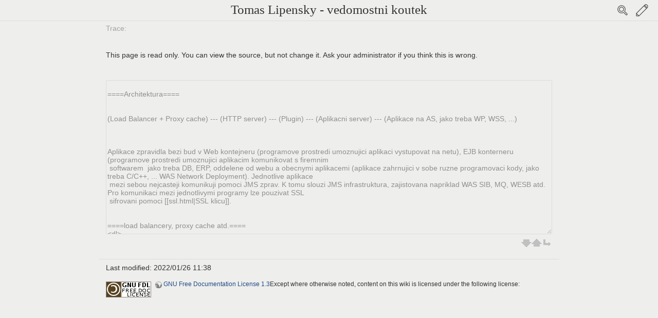

--- FILE ---
content_type: text/html; charset=utf-8
request_url: https://tomas.lipensky.cz/doku.php?id=www:index&do=edit
body_size: 5594
content:
<!DOCTYPE html>
<html xmlns="http://www.w3.org/1999/xhtml" xml:lang="en"
  lang="en" dir="ltr" class="no-js">
<head>
    <meta charset="UTF-8" />
    <title>www:index [Tomas Lipensky - vedomostni koutek]</title>
    <script>(function(H){H.className=H.className.replace(/\bno-js\b/,'js')})(document.documentElement)</script>
    <meta name="generator" content="DokuWiki"/>
<meta name="robots" content="noindex,nofollow"/>
<link rel="search" type="application/opensearchdescription+xml" href="/lib/exe/opensearch.php" title="Tomas Lipensky - vedomostni koutek"/>
<link rel="start" href="/"/>
<link rel="contents" href="/doku.php?id=www:index&amp;do=index" title="Sitemap"/>
<link rel="manifest" href="/lib/exe/manifest.php"/>
<link rel="alternate" type="application/rss+xml" title="Recent Changes" href="/feed.php"/>
<link rel="alternate" type="application/rss+xml" title="Current namespace" href="/feed.php?mode=list&amp;ns=www"/>
<link rel="alternate" type="text/html" title="Plain HTML" href="/doku.php?do=export_xhtml&amp;id=www:index"/>
<link rel="alternate" type="text/plain" title="Wiki Markup" href="/doku.php?do=export_raw&amp;id=www:index"/>
<link rel="stylesheet" href="/lib/exe/css.php?t=white&amp;tseed=57cb30f3e697a7e7382e9a11ee04689f"/>
<!--[if gte IE 9]><!-->
<script >/*<![CDATA[*/var NS='www';var JSINFO = {"id":"www:index","namespace":"www","ACT":"source","useHeadingNavigation":0,"useHeadingContent":0};
/*!]]>*/</script>
<script charset="utf-8" src="/lib/exe/jquery.php?tseed=34a552433bc33cc9c3bc32527289a0b2" defer="defer"></script>
<script charset="utf-8" src="/lib/exe/js.php?t=white&amp;tseed=57cb30f3e697a7e7382e9a11ee04689f" defer="defer"></script>
<!--<![endif]-->
    <meta name="viewport" content="width=device-width,initial-scale=1" />
    <link rel="shortcut icon" href="/lib/tpl/white/images/favicon.ico" />
<link rel="apple-touch-icon" href="/lib/tpl/white/images/apple-touch-icon.png" />
    </head>

<body id="dokuwiki__top">
    <div id="dokuwiki__site" class="dokuwiki mode_source tpl_white    ">
                
        <!-- ********** HEADER ********** -->
        <div id="dokuwiki__header">
            <div class="group">
                <h1><a href="/doku.php?id=start"  accesskey="h" title="[H]">Tomas Lipensky - vedomostni koutek</a></h1>
                <div class="left">
                                    </div>
                <div class="right">
                    <button class="btn_search">Search</button>
                    <button class="btn_right" accesskey="m", title="[M]">Edit</button>
                </div>
            </div>
            <div class="search">
                <form action="/doku.php?id=start" method="get" role="search" class="search doku_form" id="dw__search" accept-charset="utf-8"><input type="hidden" name="do" value="search" /><input type="hidden" name="id" value="www:index" /><div class="no"><input name="q" type="text" class="edit" title="[F]" accesskey="f" placeholder="Search" autocomplete="on" id="qsearch__in" value="" /><button value="1" type="submit" title="Search">Search</button><div id="qsearch__out" class="ajax_qsearch JSpopup"></div></div></form>            </div>
        </div><!-- /header -->

        <!-- ********** sidebar ********** -->
        <div id="sidebar_wrapper">
            <!-- ********** ASIDE ********** -->
            
            <div id="dokuwiki__tools" class="sidebar left">
                <!-- PAGE TOOLS -->
                <div id="dokuwiki__pagetools">
                    <h3>Page Tools</h3>
                    <ul>
                        <li><a href="/doku.php?id=www:index&amp;do="  class="action show" accesskey="v" rel="nofollow" title="Show page [V]"><span>Show page</span></a></li><li><a href="/doku.php?id=www:index&amp;do=revisions"  class="action revs" accesskey="o" rel="nofollow" title="Old revisions [O]"><span>Old revisions</span></a></li><li><a href="/doku.php?id=www:index&amp;do=backlink"  class="action backlink" rel="nofollow" title="Backlinks"><span>Backlinks</span></a></li>                    </ul>
                </div><!-- /dokuwiki__pagetools -->

                <!-- SITE TOOLS -->
                <div id="dokuwiki__sitetools">
                    <h3>Site Tools</h3>
                    <ul>
                        <li><a href="/doku.php?id=www:index&amp;do=recent"  class="action recent" accesskey="r" rel="nofollow" title="Recent Changes [R]"><span>Recent Changes</span></a></li><li><a href="/doku.php?id=www:index&amp;do=media&amp;ns=www"  class="action media" rel="nofollow" title="Media Manager"><span>Media Manager</span></a></li><li><a href="/doku.php?id=www:index&amp;do=index"  class="action index" accesskey="x" rel="nofollow" title="Sitemap [X]"><span>Sitemap</span></a></li>                    </ul>
                </div><!-- /dokuwiki__sitetools -->

                <!-- USER TOOLS -->
                                <div id="dokuwiki__usertools">
                    <h3>User Tools</h3>
                    <ul>
                        <li><a href="/doku.php?id=www:index&amp;do=admin"  class="action admin" rel="nofollow" title="Admin"><span>Admin</span></a></li><li><a href="/doku.php?id=www:index&amp;do=login&amp;sectok="  class="action login" rel="nofollow" title="Log In"><span>Log In</span></a></li>                    </ul>
                                    </div><!-- /dokuwiki__usertools -->
                            </div><!-- /dokuwiki__tools -->

            <div id="sidebar_bg">
            </div>

            <div id="to_top">
                <a class="nolink" href="#dokuwiki__top"><button class="button" onclick="window.scrollTo(0, 0)" title="Back to top">Back to top</button></a>            </div>
        </div><!-- /sidebar_wrapper -->

        <div class="wrapper group">
            <!-- ********** CONTENT ********** -->
            <div id="dokuwiki__content"><div class="group">
                                
                <!-- BREADCRUMBS -->
                                    <div class="breadcrumbs"><span class="bchead">Trace:</span></div>
                                
                <div class="page group
                                 toc_wikipedia                ">
                    <!-- wikipage start -->
                    
<p>
This page is read only. You can view the source, but not change it. Ask your administrator if you think this is wrong.
</p>
    <div class="editBox" role="application">

    <div class="toolbar group">
        <div id="tool__bar" class="tool__bar">        </div>
    </div>
    <div id="draft__status" class="draft__status">
            </div>
    <form id="dw__editform" method="post" action="" accept-charset="utf-8"><div class="no">
<input type="hidden" name="sectok" value="" /><input type="hidden" name="id" value="www:index" /><input type="hidden" name="rev" value="0" /><input type="hidden" name="date" value="0" /><input type="hidden" name="prefix" value="." /><input type="hidden" name="suffix" value="" /><input type="hidden" name="changecheck" value="ccb7c581bf77560669069ac84919ddfc" /><input type="hidden" name="target" value="section" /><textarea name="wikitext" id="wiki__text" dir="auto" class="edit" cols="80" rows="10" tabindex="1" readonly="readonly">
     
====Architektura====


(Load Balancer + Proxy cache) --- (HTTP server) --- (Plugin) --- (Aplikacni server) --- (Aplikace na AS, jako treba WP, WSS, ...)



Aplikace zpravidla bezi bud v Web kontejneru (programove prostredi umoznujici aplikaci vystupovat na netu), EJB konterneru (programove prostredi umoznujici aplikacim komunikovat s firemnim
 softwarem  jako treba DB, ERP, oddelene od webu a obecnymi aplikacemi (aplikace zahrnujici v sobe ruzne programovaci kody, jako treba C/C++, ... WAS Network Deployment). Jednotlive aplikace
 mezi sebou nejcasteji komunikuji pomoci JMS zprav. K tomu slouzi JMS infrastruktura, zajistovana napriklad WAS SIB, MQ, WESB atd. Pro komunikaci mezi jednotlivymi programy lze pouzivat SSL
 sifrovani pomoci [[ssl.html|SSL klicu]].


====load balancery, proxy cache atd.====
&lt;dl&gt;
&lt;dd&gt;IBM Edge Load Balancer ... Load balancer od IBM&lt;/dd&gt;
&lt;dd&gt;Pyranha ... Load balancer od RedHat&lt;/dd&gt;
&lt;dd&gt;Infinspas ... cachovani dat, soucast JBoss projektu&lt;/dd&gt;
&lt;dd&gt;[[http://memcached.org/|memcached]] ... Distribuovany, vykonny, opensource program pro cachovani dat&lt;/dd&gt;
&lt;/dl&gt;

====HTTP servery====
&lt;dl&gt;
&lt;dd&gt;[[ihs.html|IHS]] (IBM HTTP Server + [[plugin.html|WAS plugin]])&lt;/dd&gt;
&lt;dd&gt;IIS ... Internet Information Services (apache od Microsoft)&lt;/dd&gt;
&lt;dd&gt;[[https://letsencrypt.org|lets encrypt]] - Autorita vydavajici SSL/TSL klice zdarma&lt;/dd&gt;
&lt;/dl&gt;

====Aplikacni servery====
&lt;dl&gt;
&lt;dd&gt;[[../sw/java.html|JVM]] obecne&lt;/dd&gt;
&lt;dd&gt;[[was.html|WAS (WebSphere Application Server)]]&lt;/dd&gt;
&lt;dd&gt;WAS ESB (WAS Enterprise Service Bus) ... WAS rozsireny o spravu Service Busu - messagingu&lt;/dd&gt;
&lt;dd&gt;WASCE - WebSphere AS Community Edition + [[http://download.boulder.ibm.com/ibmdl/pub/software/websphere/wasce/updates/|update k wasce]] - WebSphere pro komunitu zalozeny na Apache Geronimo&lt;dd&gt;
&lt;dd&gt;[[jboss.html|JBoss AS]] - JBoss Application Server (RadHat) ... Aplikacni server od RedHatu. Soucas JBosse je Apache TomCat&lt;/dd&gt;
&lt;dd&gt;[[wlc.html|Oracle WebLogic Server]], drive Bea WLC&lt;/dd&gt;
&lt;dd&gt;Apache [[tomcat.html|Tomcat]] (Apache) - Webovy kontejner&lt;/dd&gt;
&lt;dd&gt;Apache Geronimo - Aplikacni server od Apache, obsahuje Webovy kontejner Tomcat, nebo Jetty, ActiveMQ (JMS), OpenEJB (EJB), OpenJPA, ServiceMix (ESB), Axis (SOAP), Derby (DB), WADI (Clustering, Load Balancing) atd.&lt;/dd&gt;
&lt;dd&gt;Apache TomEE - Jiny aplikacni server od Apache, obsahujici Tomcat (Web Kontejner), ActiveMQ (JMS), OpenEJB (EJB), OpenJPA, MyFaces (JSF), CXF (SOAP), Derby (DB) a OpenWebBeans&lt;/dd&gt;
&lt;dd&gt;Internet Application Server (iAS), drive Oracle Application Server (OAS) a jeste drive Oracle Web Server (OWS)&lt;/dd&gt;
&lt;/dl&gt;

====Performance testing====
[[https://app.loadimpact.com/account/login|Load Impact]]
[[https://support.loadimpact.com/3.0/monitoring-agents/load-impacts-open-source-monitoring-agents/|Load Impact agent]]\\

====JMS (Java messaging service)====

Aplikace zajistujici vymenu zprav ci souboru mezi aplikacemi jako sluzbu. Komplexni Aplikacni servery (WAS, ...) v sobe obsahuji JMS providery, ale specializovane aplikace mohou poskytnout lepsi vykon, konfiguravatelnost a management sluzeb zprav.


&lt;dl&gt;
&lt;dd&gt;[[mq.html|Websphere MQ]] = MQ Series (IBM), [[mqsi.html|MBroker]]&lt;/dd&gt;
&lt;dd&gt;JBoss Messaging, HornetQ (RedHat)&lt;/dd&gt;
&lt;dd&gt;Oracle AQ (Oracle)&lt;/dd&gt;
&lt;dd&gt;Tibco Enterprise Message Service (Tibco)&lt;/dd&gt;
&lt;dd&gt;Apache ActiveMQ ... implementace JMS&lt;/dd&gt;
&lt;dd&gt;Apache ServiceMix ... ESB&lt;/dd&gt;
&lt;dd&gt;Apache Camel ... ESB&lt;/dd&gt;
&lt;dd&gt;WAS - SIB (Service Integration Bus) + enterprise balicek &lt;!--a href=&quot;wesb.html&quot;--&gt;IBM WESB - WebSphere Enterprise Service Bus&lt;!--/a--&gt;&lt;/dd&gt;
&lt;dd&gt;TalenD ESB ... OpenSource ESB&lt;/dd&gt;
&lt;dd&gt;WebSphere ESB&lt;/dd&gt;
&lt;/dl&gt;

====Aplikace====

Aplikace v aplikacnich serverech vetsinou byvaji balene v baliccich:
&lt;li&gt;WAR - balicek obsahujici webobou aplicaci - prezentacni vrstvu - zip archiv obsahujici metainformace definujici zakladni vlastnosti aplikace, Java knihovny - JAR, staticke stranky a jejich komponenty (css, obrazky, js, ...) a aktivni stranku (jsp, ...)&lt;/li&gt;
&lt;li&gt;EAR - Enterprise balicek - obsahuje balicek WAR a sadu komponent k entrerprise vrstve a metadate k ni&lt;/li&gt;
&lt;li&gt;JAR - balicek obsahujici javovske tridy - komponenta kazdeho WAS a EAR&lt;/li&gt;

====Aplikacni reseni postavene na Aplikacnich serverech====
&lt;dl&gt;

&lt;dt&gt;Commerce - nastroje pro obchod:&lt;/dt&gt;
&lt;dd&gt;IBM WSC (WebSphere Commerce) ... kompletni reseni pro e-commerce postavene na WebSphere AS, IBM Http Server a DB2&lt;/dd&gt;
&lt;dd&gt;[[fas.html|FAS (Fredhopper Access Server)]]&lt;/dd&gt;

&lt;dt&gt;Informacni portaly:&lt;/dt&gt;
&lt;dd&gt;[[wp.html|IBM WP (WebSphere Portal)]]&lt;/dd&gt;
&lt;dd&gt;JBoss EPP ... JBoss Enterprise Portal Platform, Soucasti JBoss Portal jako WebSphere Portal&lt;/dd&gt;
&lt;dd&gt;GateIn Portal ... jako WebSphere Portal&lt;/dd&gt;

&lt;dt&gt;Aplikace na rizeni procesu:&lt;/dt&gt;
&lt;dd&gt;IBM WPS (WebSphere Process Server) ... WAS ESB Rozsireny o spravu procesu&lt;/dd&gt;
&lt;dd&gt;[[http://www.softscout.com/software/Project-and-Business-Management/Flowcharting-and-Process-Modelling/FlowMind%28TM%29.html|flownimd]] ... Webovy a javovy integracni balik, ktey umoznuje graficke modelovani a definovani procesu&lt;/dd&gt;

&lt;dt&gt;Aplikacni servery pro telekomunikace:&lt;/dt&gt;
&lt;dd&gt;Mobicents (RedHat) ... Aplikacni server pro telekomunikace&lt;/dd&gt;

&lt;dt&gt;Aplikace pro bankovnictvi:&lt;/dt&gt;
&lt;dd&gt;[[http://www.sab-tm.com/|SAB]] ... kombinace Cobol aplikaci a aplikace pro aplikacni server integrujici web-based interface se cobol enginem&lt;/dd&gt;

&lt;dt&gt;[[../data/|Aplikace pro manipulaci dat - Business inteligence, warehousing, big data]]&lt;/dt&gt;

&lt;dt&gt;Aplikace na sledovani aplikacnich serveru:&lt;/dt&gt;
&lt;dd&gt;[[itcamdc.html|ITCAMDC]] (IBM Tivoli  Composite Application Manager) ... Data Collector&lt;/dd&gt;

&lt;/dl&gt;

====Aplikacni komponenty, API:====

Vetsina javovych aplikaci pouziva obecne komponenty, ktere uznadnuji jejich beh a vyvoj.

&lt;dl&gt;
&lt;dd&gt;Apache Jetspeed2 ... portal od Apache pod Apache licenci&lt;/dd&gt;
&lt;dd&gt;Apache Axis2 ... Implementace SOAP od Apache pro poskytovani WebServices. Upoznuje pridat WebServices (komunikujici treba pres SOAP) Webovym Aplikacim, nebo provozovat samotne WebService aplikace&lt;/dd&gt;
&lt;/dl&gt;

====Testovani====
&lt;dl&gt;
&lt;dd&gt;[[http://jmeter.apache.org/|JMeter]] ... Apache produkt k testovani vykonnosti Webu (http, https), SOAP, mailu atd&lt;/dd&gt;
&lt;dd&gt;[[http://code.google.com/p/hotswap/|Java HotSwap]] ... Technologie na dynamicke nahravani javovskych trid bez restartu JVM&lt;/dd&gt;
&lt;/dl&gt;

====Vyvojove a integracni nastroje (IDE)====
&lt;dl&gt;
&lt;dd&gt;Eclipse&lt;/dd&gt;
&lt;dd&gt;Application Server Toolkit ... Rozsireni Eclipse&lt;/dd&gt;
&lt;dd&gt;Rational Application Developer ... Prostredi rozsirujici Eclipse zahrnujici funkce Application Server Toolkit a dalsi&lt;/dd&gt;
&lt;dd&gt;IBM WebSphere Integration Developer ... Nastroj rozsirujici Rational Application Developer o business procesy. Integrace s WebSphere ESB Server, WebSphere Express Server, WebSphere Process Server, WebSphere Server, Tomcat Server&lt;/dd&gt;
&lt;dd&gt;JRebel ... plugin do IDE na online implementace javovskych trid do JVM (pomoci HotSwap)&lt;/dd&gt;
&lt;/dl&gt;

====Inspekce a kontrola sitoveho toku====
[[network_flow.html|Sitovy tok]]\\
telnet a specificky protokol viz [[../dev/http.html|dev/http]], smtp, ...\\

====Vyvoj====
&lt;dl&gt;
&lt;dd&gt;[[../dev/http.html|http]]&lt;/dd&gt;
&lt;dd&gt;[[../dev/html.html|html]]&lt;/dd&gt;
&lt;dd&gt;[[../dev/css.html|css]]&lt;/dd&gt;
&lt;dd&gt;[[../dev/javascript.html|javascript]]&lt;/dd&gt;
&lt;!--dd&gt;[[../dev/php.html|php]]&lt;/dd--&gt;
&lt;dd&gt;[[../dev/java.html|java]]&lt;/dd&gt;
&lt;dd&gt;[[j2ee.html|j2ee]] - Webove java aplikace&lt;/dd&gt;
&lt;/dl&gt;

====Prohlizece====
Firefox\\
[[https://developer.mozilla.org/en-US/docs/Mozilla/|Mozilla wiki]]\\
[[https://vivaldi.com|Vivaldi]]\\
Chrome\\
curl ... CLI web klient\\
wget ... CLI web klient\\

   
</textarea>
<div id="wiki__editbar" class="editBar">
<div id="size__ctl">
</div>
</div>
</div></form>
</div>

                    <!-- wikipage stop -->
                </div>

                                            </div></div><!-- /content -->

            <!-- ********** FOOTER ********** -->
            <div id="dokuwiki__footer">
                                <div class="doc">Last modified: 2022/01/26 11:38</div>
                                                <div class="license"><a href="https://www.gnu.org/licenses/fdl-1.3.html" rel="license"><img src="/lib/images/license/badge/gnufdl.png" alt="GNU Free Documentation License 1.3" /></a> Except where otherwise noted, content on this wiki is licensed under the following license: <bdi><a href="https://www.gnu.org/licenses/fdl-1.3.html" rel="license" class="urlextern">GNU Free Documentation License 1.3</a></bdi></div>                <div class="footer">
                                </div>
            </div><!-- /footer -->

                    </div><!-- /wrapper -->

    </div><!-- /site -->

    <div class="no"><img src="/lib/exe/taskrunner.php?id=www%3Aindex&amp;1763850094" width="2" height="1" alt="" /></div>
</body>
</html>
